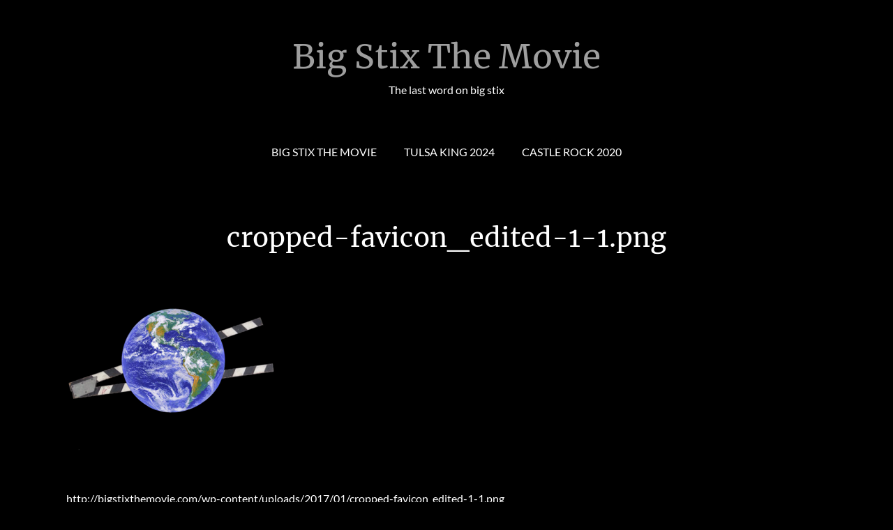

--- FILE ---
content_type: text/css
request_url: http://bigstixthemovie.com/wp-content/plugins/superb-helper-pro/assets/css/enhancements.min.css?ver=7.3.7
body_size: 747
content:
@media screen and (min-width:1024px){.superb-addons-hide-on-desktop{display:none!important}}.wp-block-navigation.is-superb-addons-liquid-submenu-background .wp-block-navigation__responsive-container:not(.has-modal-open.is-menu-open) .has-child .wp-block-navigation-submenu__toggle[aria-expanded=true]~.wp-block-navigation__submenu-container{backdrop-filter:blur(4px) saturate(180%);background-color:hsla(0,0%,100%,.6);box-shadow:0 8px 32px rgba(31,38,135,.2),inset 0 4px 20px hsla(0,0%,100%,.3)}.wp-block-navigation.is-superb-addons-liquid-submenu-background .wp-block-navigation__responsive-container:not(.has-modal-open.is-menu-open) .has-child .wp-block-navigation-submenu__toggle[aria-expanded=true]~.wp-block-navigation__submenu-container li,.wp-block-navigation.is-superb-addons-liquid-submenu-background .wp-block-navigation__responsive-container:not(.has-modal-open.is-menu-open) .has-child .wp-block-navigation__responsive-container .wp-block-navigation__responsive-container-content .wp-block-navigation__submenu-icon{background:transparent}.wp-block-navigation.is-superb-addons-submenu-layout-default-separator .wp-block-navigation__responsive-container:not(.has-modal-open.is-menu-open) .has-child .wp-block-navigation-submenu__toggle[aria-expanded=true]~.wp-block-navigation__submenu-container li{border-bottom-color:inherit;border-bottom-style:solid;border-bottom-width:1px;width:100%}.wp-block-navigation.is-superb-addons-submenu-layout-default-separator .wp-block-navigation__responsive-container:not(.has-modal-open.is-menu-open) .has-child .wp-block-navigation-submenu__toggle[aria-expanded=true]~.wp-block-navigation__submenu-container li:last-child{border-bottom:none}.wp-block-navigation.is-superb-addons-submenu-layout-card-separator .wp-block-navigation__responsive-container:not(.has-modal-open.is-menu-open) .has-child .wp-block-navigation-submenu__toggle[aria-expanded=true]~.wp-block-navigation__submenu-container{border-radius:8px;border-style:solid;border-width:1px;box-shadow:0 10px 20px 0 rgba(0,0,0,.05);padding:10px}.wp-block-navigation.is-superb-addons-submenu-layout-card-separator .wp-block-navigation__responsive-container:not(.has-modal-open.is-menu-open) .has-child .wp-block-navigation-submenu__toggle[aria-expanded=true]~.wp-block-navigation__submenu-container a,.wp-block-navigation.is-superb-addons-submenu-layout-card-separator .wp-block-navigation__responsive-container:not(.has-modal-open.is-menu-open) .has-child .wp-block-navigation-submenu__toggle[aria-expanded=true]~.wp-block-navigation__submenu-container button{line-height:130%;padding:10px 20px}.wp-block-navigation.is-superb-addons-submenu-layout-card-separator .wp-block-navigation__responsive-container:not(.has-modal-open.is-menu-open) .has-child .wp-block-navigation-submenu__toggle[aria-expanded=true]~.wp-block-navigation__submenu-container li{border-bottom-color:inherit;border-bottom-style:solid;border-bottom-width:1px;border-radius:0;width:100%}.wp-block-navigation.is-superb-addons-submenu-layout-card-separator .wp-block-navigation__responsive-container:not(.has-modal-open.is-menu-open) .wp-block-navigation-submenu__toggle[aria-expanded=true]~.wp-block-navigation__submenu-container li:hover{background:rgba(0,0,0,.03)}.wp-block-navigation.is-superb-addons-submenu-layout-card-separator .wp-block-navigation__responsive-container:not(.has-modal-open.is-menu-open) .has-child .wp-block-navigation-submenu__toggle[aria-expanded=true]~.wp-block-navigation__submenu-container li:first-child{border-radius:8px 8px 0 0}.wp-block-navigation.is-superb-addons-submenu-layout-card-separator .wp-block-navigation__responsive-container:not(.has-modal-open.is-menu-open) .has-child .wp-block-navigation-submenu__toggle[aria-expanded=true]~.wp-block-navigation__submenu-container li:last-child{border-bottom:none;border-radius:0 0 8px 8px}p.has-superb-addons-drop-cap:first-letter,p.has-superb-addons-drop-cap>span.has-superb-addons-text-align-justify:first-child:first-letter{color:var(--superb-dropcap-color,inherit);float:left;float:inline-start;font-family:var(--superb-dropcap-font-family,inherit);font-size:var(--superb-dropcap-font-size,96px);line-height:var(--superb-dropcap-line-height,76.8px);padding-left:var(--superb-dropcap-padding-left,3.8px);padding-right:var(--superb-dropcap-padding-right,10.2px);padding-inline-end:var(--superb-dropcap-padding-right,10.2px);padding-top:var(--superb-dropcap-padding-top,5.1px);padding-inline-start:var(--superb-dropcap-padding-left,3.8px)}